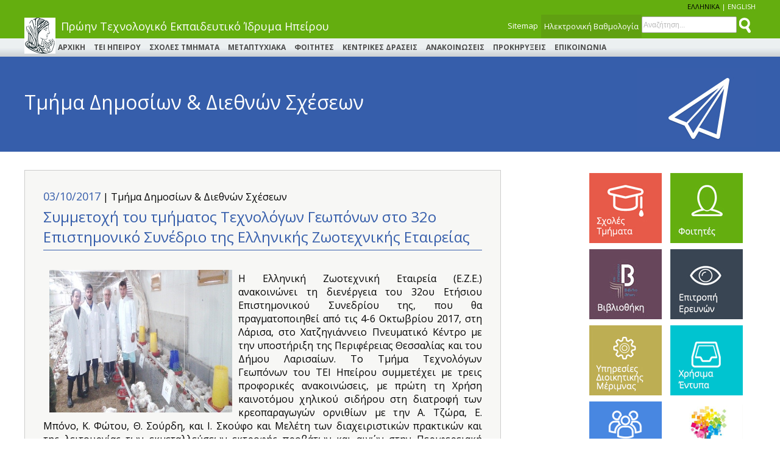

--- FILE ---
content_type: text/html
request_url: http://www.teiep.gr/view.php?titlos=%CF%83%CF%85%CE%BC%CE%BC%CE%B5%CF%84%CE%BF%CF%87%CE%AE-%CF%84%CE%BF%CF%85-%CF%84%CE%BC%CE%AE%CE%BC%CE%B1%CF%84%CE%BF%CF%82-%CF%84%CE%B5%CF%87%CE%BD%CE%BF%CE%BB%CF%8C%CE%B3%CF%89%CE%BD-%CE%B3%CE%B5%CF%89%CF%80%CF%8C%CE%BD%CF%89%CE%BD-%CF%83%CF%84%CE%BF-32%CE%BF-%CE%B5%CF%80%CE%B9%CF%83%CF%84%CE%B7%CE%BC%CE%BF%CE%BD%CE%B9%CE%BA%CF%8C-%CF%83%CF%85%CE%BD%CE%AD%CE%B4%CF%81%CE%B9%CE%BF-%CF%84%CE%B7%CF%82-%CE%B5%CE%BB%CE%BB%CE%B7%CE%BD%CE%B9%CE%BA%CE%AE%CF%82-%CE%B6%CF%89%CE%BF%CF%84%CE%B5%CF%87%CE%BD%CE%B9%CE%BA%CE%AE%CF%82-%CE%B5%CF%84%CE%B1%CE%B9%CF%81%CE%B5%CE%AF%CE%B1%CF%82-1466
body_size: 30255
content:
<!DOCTYPE html PUBLIC "-//W3C//DTD XHTML 1.0 Strict//EN" "http://www.w3.org/TR/xhtml1/DTD/xhtml1-strict.dtd">
<html xmlns="http://www.w3.org/1999/xhtml" xml:lang="el" version="XHTML+RDFa 1.0" dir="ltr">
<head>
<meta http-equiv="Content-Type" content="text/html; charset=utf-8" />
<meta property="og:image" content="http://www.teiep.gr/ktx/photo2 steg.jpg"/>
<meta property="og:title" content="Συμμετοχή του τμήματος Τεχνολόγων Γεωπόνων στο 32ο Επιστημονικό Συνέδριο της Ελληνικής Ζωοτεχνικής Εταιρείας"/>
<meta property="og:description" content="Η Ελληνική Ζωοτεχνική Εταιρεία (Ε.Ζ.Ε.) ανακοινώνει τη διενέργεια του 32ου Ετήσιου Επιστημονικού  Συνεδρίου της, που θα πραγματοποιηθεί από τις 4-6 Οκτωβρίου 2017, στη Λάρισα, στο Χατζηγιάννειο Πνευματικό Κέντρο  με την υποστήριξη της Περιφέρειας Θεσσαλίας και του Δήμου Λαρισαίων. Το Τμήμα Τεχνολόγων Γεωπόνων του ΤΕΙ Ηπείρου συμμετέχει με τρεις προφορικές ανακοινώσεις, με πρώτη τη Χρήση καινοτόμου χηλικού σιδήρου στη διατροφή των κρεοπαραγωγών ορνιθίων με την Α. Τζώρα, Ε. Μπόνο, Κ. Φώτου, Θ. Σούρδη, και Ι. Σκούφο και Μελέτη των διαχειριστικών πρακτικών και της λειτουργίας των εκμεταλλεύσεων εκτροφής προβάτων και αιγών στην Περιφερειακή Ενότητα Λάρισας και Αιγοπροβατοτροφία και περιβάλλον, βιωσιμότητα του κλάδου και νέες τεχνολογίες με τον κ. Λ. Χατζηζήση.
 
Δείτε αναλυτικά το πρόγραμμα του Συνεδρίου εδώ.
 

 
"/>
<meta http-equiv="content-type" content="text/html; charset=utf-8" />
<title> TEI ΗΠΕΙΡΟΥ - Συμμετοχή του τμήματος Τεχνολόγων Γεωπόνων στο 32ο Επιστημονικό Συνέδριο της Ελληνικής Ζωοτεχνικής Εταιρείας</title>
<meta name="keywords" content="">
<meta name="description" content="Η Ελληνική Ζωοτεχνική Εταιρεία (Ε.Ζ.Ε.) ανακοινώνει τη διενέργεια του 32ου Ετήσιου Επιστημονικού  Συνεδρίου της, που θα πραγματοποιηθεί από τις 4-6 Οκτωβρίου 2017, στη Λάρισα, στο Χατζηγιάννειο Πνευματικό Κέντρο  με την υποστήριξη της Περιφέρειας Θεσσαλίας και του Δήμου Λαρισαίων. Το Τμήμα Τεχνολόγων Γεωπόνων του ΤΕΙ Ηπείρου συμμετέχει με τρεις προφορικές ανακοινώσεις, με πρώτη τη Χρήση καινοτόμου χηλικού σιδήρου στη διατροφή των κρεοπαραγωγών ορνιθίων με την Α. Τζώρα, Ε. Μπόνο, Κ. Φώτου, Θ. Σούρδη, και Ι. Σκούφο και Μελέτη των διαχειριστικών πρακτικών και της λειτουργίας των εκμεταλλεύσεων εκτροφής προβάτων και αιγών στην Περιφερειακή Ενότητα Λάρισας και Αιγοπροβατοτροφία και περιβάλλον, βιωσιμότητα του κλάδου και νέες τεχνολογίες με τον κ. Λ. Χατζηζήση.
 
Δείτε αναλυτικά το πρόγραμμα του Συνεδρίου εδώ.
 

 
">
<meta name="robots" content="all">
<meta name="robots" content="index,follow">
<meta NAME="revisit-after" CONTENT="7 days">
<meta name="author" content="IFRAME -- www.iframe.gr" />
<meta name="creator" content="IFRAME -- www.iframe.gr" />
<link rel="shortcut icon" href="favicon.ico" />
<link rel="stylesheet" href="css/style.css" media="screen" />
<!--[if lt IE 9]>
<link rel="stylesheet" type="text/css" href="css/style_ie.css" />
<![endif]-->
<!-- jQuery -->
<script type="text/javascript" src="https://ajax.googleapis.com/ajax/libs/jquery/1.7.2/jquery.min.js"></script>
<script>
  (function(i,s,o,g,r,a,m){i['GoogleAnalyticsObject']=r;i[r]=i[r]||function(){
  (i[r].q=i[r].q||[]).push(arguments)},i[r].l=1*new Date();a=s.createElement(o),
  m=s.getElementsByTagName(o)[0];a.async=1;a.src=g;m.parentNode.insertBefore(a,m)
  })(window,document,'script','//www.google-analytics.com/analytics.js','ga');

  ga('create', 'UA-44566372-1', 'teiep.gr');
  ga('send', 'pageview');

</script>

</head>
<body>
<div id="lang">
	<div class="wrap">ΕΛΛΗΝΙΚΑ <span style="color:#fff;">|</span> <a href="en/view.php?titlos=συμμετοχή-του-τμήματος-τεχνολόγων-γεωπόνων-στο-32ο-επιστημονικό-συνέδριο-της-ελληνικής-ζωοτεχνικής-εταιρείας-1466">ENGLISH</a></div>
</div>
<div id="top">
	<div class="wrap">
			<div id="logo"><a href="http://www.teiep.gr/index.php"><img src="img/logo.png" /></a></div>
			<p style="font-size:18px;color:#fff;padding-top:7px;float:left;text-align:left;">Πρώην Τεχνολογικό Εκπαιδευτικό Ίδρυμα Ηπείρου</p>
			<div id="line-top">
					<div style="float:right;line-height:30px;text-align:right;">
					<a href="http://www.teiep.gr/sitemap/">Sitemap</a>
					<a class="gg" href="https://gmweb.teiep.gr/unistudent/" target="_blank">Ηλεκτρονική Βαθμολογία</a>
						<form id="search" style="float:right;" method="post" action="http://www.teiep.gr/search.php" enctype="multipart/form-data">
						<input type="text" name="theName" class="bbb" value="Αναζήτηση..." onblur="if(this.value == ''){ this.value = 'Αναζήτηση...'; this.style.color = '#BBB';}" onfocus="if(this.value == 'Αναζήτηση...'){ this.value = ''; this.style.color = '#000';}" style="color:#BBB;" />
						<input name="submit"  id="submit" type="submit" value="Αναζήτηση" />
						</form>
					</div>
			</div>
		<div id="line-bot">
			
<!-- Using OpenTag -->
<div id="nav"><ul><li style="margin-left:-22px;"><a style="margin-left:0;" href="http://www.teiep.gr/index.php" class="main">ΑΡΧΙΚΗ</a></li>
<!-- Using FirstLevelOpenTag -->
<li><a href="#">ΤΕΙ ΗΠΕΙΡΟΥ  <!--[if IE 7]><!--></a><!--<![endif]--><!--[if lte IE 6]><table><tr><td><![endif]--><ul>
<!-- Using Node -->
<li><a href="section.php?titlos=χαιρετισμός-πρώην-πρύτανη-440">Χαιρετισμός πρώην Πρύτανη </a></li>
<!-- Using Node -->
<li><a href="section.php?titlos=εισαγωγή-438"> Εισαγωγή </a></li>
<!-- Using LevelOpenTag -->
<li><a href="section.php?titlos=πορεία-στο-χρόνο-358">Πορεία στο χρόνο <!--[if IE 7]><!--></a><!--<![endif]--><!--[if lte IE 6]><table><tr><td><![endif]--><ul>
<!-- Using Node -->
<li><a href="section.php?titlos=διατελέσαντες-πρόεδροι-439">Διατελέσαντες Πρόεδροι </a></li>
<!-- Using LevelCloseTag -->
</ul></li><!--[if lte IE 6]></td></tr></table></a><![endif]-->
<!-- Using LevelOpenTag -->
<li><a href="#">Όργανα του Ιδρύματος & Διοίκηση  <!--[if IE 7]><!--></a><!--<![endif]--><!--[if lte IE 6]><table><tr><td><![endif]--><ul>
<!-- Using Node -->
<li><a href="section.php?titlos=πρώην-πρύτανης-αντιπρυτάνεις-408">Πρώην Πρύτανης & Αντιπρυτάνεις </a></li>
<!-- Using Node -->
<li><a href="section.php?titlos=πρώην-σύγκλητος-409">Πρώην Σύγκλητος </a></li>
<!-- Using Node -->
<li><a href="section.php?titlos=πρώην-συμβούλιο-407">Πρώην Συμβούλιο  </a></li>
<!-- Using LevelCloseTag -->
</ul></li><!--[if lte IE 6]></td></tr></table></a><![endif]-->
<!-- Using Node -->
<li><a href="section.php?titlos=νομοθεσία-362">Νομοθεσία </a></li>
<!-- Using LevelOpenTag -->
<li><a href="section.php?titlos=σύλλογοι-363">Σύλλογοι <!--[if IE 7]><!--></a><!--<![endif]--><!--[if lte IE 6]><table><tr><td><![endif]--><ul>
<!-- Using Node -->
<li><a href="section.php?titlos=ειδικό-τεχνικό-εργαστηριακό-προσωπικό-ε-τ-ε-π-388">Ειδικό Τεχνικό Εργαστηριακό Προσωπικό (Ε.Τ.Ε.Π.)  </a></li>
<!-- Using Node -->
<li><a href="section.php?titlos=εκπαιδευτικό-προσωπικό-387">Εκπαιδευτικό Προσωπικό </a></li>
<!-- Using Node -->
<li><a href="section.php?titlos=διοικητικό-προσωπικό-386">Διοικητικό Προσωπικό </a></li>
<!-- Using LevelCloseTag -->
</ul></li><!--[if lte IE 6]></td></tr></table></a><![endif]-->
<!-- Using FirstLevelCloseTag -->
</ul><!--[if lte IE 6]></td></tr></table></a><![endif]--></li>
<!-- Using Node -->
<li><a href="section.php?titlos=σχολεσ-τμηματα-364">ΣΧΟΛΕΣ ΤΜΗΜΑΤΑ </a></li>
<!-- Using Node -->
<li><a href="section.php?titlos=μεταπτυχιακα-365">ΜΕΤΑΠΤΥΧΙΑΚΑ </a></li>
<!-- Using FirstLevelOpenTag -->
<li><a href="#">ΦΟΙΤΗΤΕΣ <!--[if IE 7]><!--></a><!--<![endif]--><!--[if lte IE 6]><table><tr><td><![endif]--><ul>
<!-- Using Node -->
<li><a href="section.php?titlos=φοιτητική-μέριμνα-367">Φοιτητική Μέριμνα </a></li>
<!-- Using Node -->
<li><a href="https://gmweb.teiep.gr/unistudent/">Ηλεκτρονική Βαθμολογία </a></li>
<!-- Using Node -->
<li><a href="http://dasta.teiep.gr/">Πρακτική </a></li>
<!-- Using Node -->
<li><a href="section.php?titlos=σύλλογοι-371">Σύλλογοι  </a></li>
<!-- Using Node -->
<li><a href="section.php?titlos=οδηγός-σπουδών-372">Οδηγός Σπουδών </a></li>
<!-- Using Node -->
<li><a href="http://erasmus.teiep.gr/">ERASMUS  </a></li>
<!-- Using Node -->
<li><a href="https://login.microsoftonline.com/">Office 365 </a></li>
<!-- Using FirstLevelCloseTag -->
</ul><!--[if lte IE 6]></td></tr></table></a><![endif]--></li>
<!-- Using FirstLevelOpenTag -->
<li><a href="#">ΚΕΝΤΡΙΚΕΣ ΔΡΑΣΕΙΣ <!--[if IE 7]><!--></a><!--<![endif]--><!--[if lte IE 6]><table><tr><td><![endif]--><ul>
<!-- Using LevelOpenTag -->
<li><a href="section.php?titlos=υπηρεσίες-διοικητικής-μέριμνας-418">Υπηρεσίες Διοικητικής Μέριμνας <!--[if IE 7]><!--></a><!--<![endif]--><!--[if lte IE 6]><table><tr><td><![endif]--><ul>
<!-- Using LevelOpenTag -->
<li><a href="section.php?titlos=διεύθυνση-διοικητικών-υπηρεσιών-και-ακαδημαϊκών-υποθέσεων-444">Διεύθυνση Διοικητικών Υπηρεσιών και Ακαδημαϊκών Υποθέσεων <!--[if IE 7]><!--></a><!--<![endif]--><!--[if lte IE 6]><table><tr><td><![endif]--><ul>
<!-- Using Node -->
<li><a href="section.php?titlos=τμήμα-ηλεκτρονικού-πρωτοκόλλου-και-αρχείου-445">Τμήμα  Ηλεκτρονικού  Πρωτοκόλλου  και  Αρχείου </a></li>
<!-- Using Node -->
<li><a href="section.php?titlos=τμήμα-εκπαιδευτικού-διοικητικού-και-λοιπού-διδακτικού-προσωπικού-446">Τμήμα Εκπαιδευτικού, Διοικητικού και Λοιπού Διδακτικού Προσωπικού </a></li>
<!-- Using Node -->
<li><a href="section.php?titlos=τμήμα-φοιτητικής-μέριμνας-και-σταδιοδρομίας-447">Τμήμα Φοιτητικής Μέριμνας και Σταδιοδρομίας </a></li>
<!-- Using Node -->
<li><a href="section.php?titlos=τμήμα-διεθνών-και-δημοσίων-σχέσεων-448">Τμήμα Διεθνών και Δημοσίων Σχέσεων  </a></li>
<!-- Using Node -->
<li><a href="section.php?titlos=τμήμα-σπουδών-και-ακαδημαϊκών-θεμάτων-449">Τμήμα Σπουδών και Ακαδημαϊκών Θεμάτων  </a></li>
<!-- Using LevelCloseTag -->
</ul></li><!--[if lte IE 6]></td></tr></table></a><![endif]-->
<!-- Using LevelOpenTag -->
<li><a href="section.php?titlos=διεύθυνση-οικονομικής-διαχείρισης-πληροφορικής-και-δομών-450">Διεύθυνση Οικονομικής Διαχείρισης, Πληροφορικής και Δομών <!--[if IE 7]><!--></a><!--<![endif]--><!--[if lte IE 6]><table><tr><td><![endif]--><ul>
<!-- Using Node -->
<li><a href="section.php?titlos=τμήμα-οικονομικής-διαχείρισης-451">Τμήμα Οικονομικής Διαχείρισης </a></li>
<!-- Using Node -->
<li><a href="section.php?titlos=τμήμα-πληροφορικής-και-δικτύων-452">Τμήμα Πληροφορικής και Δικτύων </a></li>
<!-- Using Node -->
<li><a href="section.php?titlos=τμήμα-βιβλιοθήκης-και-κέντρο-πληροφόρησης-453">Τμήμα Βιβλιοθήκης και Κέντρο Πληροφόρησης   </a></li>
<!-- Using Node -->
<li><a href="section.php?titlos=τμήμα-αγροκτήματος-και-αγροδιατροφικού-τεχνολογικού-πάρκου-454">Τμήμα Αγροκτήματος και Αγροδιατροφικού Τεχνολογικού Πάρκου </a></li>
<!-- Using LevelCloseTag -->
</ul></li><!--[if lte IE 6]></td></tr></table></a><![endif]-->
<!-- Using LevelOpenTag -->
<li><a href="section.php?titlos=διεύθυνση-ειδικού-λογαριασμού-κονδυλίων-έρευνας-455">Διεύθυνση Ειδικού Λογαριασμού Κονδυλίων Έρευνας <!--[if IE 7]><!--></a><!--<![endif]--><!--[if lte IE 6]><table><tr><td><![endif]--><ul>
<!-- Using Node -->
<li><a href="section.php?titlos=τμήμα-διοικητικής-και-οικονομικής-διαχείρισης-456">Τμήμα Διοικητικής και Οικονομικής Διαχείρισης </a></li>
<!-- Using Node -->
<li><a href="section.php?titlos=τμήμα-προμήθειας-αγαθών-και-υπηρεσιών-457">Τμήμα Προμήθειας Αγαθών και Υπηρεσιών </a></li>
<!-- Using Node -->
<li><a href="section.php?titlos=τμήμα-προγραμματισμού-διαχείρισης-έργων-και-διάχυσης-αποτελεσμάτων-458">Τμήμα Προγραμματισμού, Διαχείρισης Έργων και Διάχυσης Αποτελεσμάτων </a></li>
<!-- Using LevelCloseTag -->
</ul></li><!--[if lte IE 6]></td></tr></table></a><![endif]-->
<!-- Using LevelOpenTag -->
<li><a href="section.php?titlos=αυτοτελή-τμήματα-459">Αυτοτελή Τμήματα <!--[if IE 7]><!--></a><!--<![endif]--><!--[if lte IE 6]><table><tr><td><![endif]--><ul>
<!-- Using Node -->
<li><a href="section.php?titlos=γραμματεία-προέδρου-αναπληρωτών-προέδρου-και-γραμματέα-460">Γραμματεία Προέδρου, Αναπληρωτών Προέδρου και Γραμματέα </a></li>
<!-- Using Node -->
<li><a href="section.php?titlos=τμήμα-νομικής-υποστήριξης-461">Τμήμα Νομικής Υποστήριξης </a></li>
<!-- Using Node -->
<li><a href="section.php?titlos=γραμματεία-συλλογικών-οργάνων-συνέλευσης-συμβουλίου-462">Γραμματεία Συλλογικών Οργάνων (Συνέλευσης – Συμβουλίου) </a></li>
<!-- Using Node -->
<li><a href="section.php?titlos=τμήμα-προμηθειών-463">Τμήμα Προμηθειών </a></li>
<!-- Using Node -->
<li><a href="section.php?titlos=γραμματεία-της-μονάδας-διασφάλισης-ποιότητας-μοδιπ-465">Γραμματεία της Μονάδας Διασφάλισης Ποιότητας (ΜΟΔΙΠ) </a></li>
<!-- Using Node -->
<li><a href="section.php?titlos=τμήμα-τεχνικών-υπηρεσιών-464">Τμήμα Τεχνικών Υπηρεσιών </a></li>
<!-- Using Node -->
<li><a href="section.php?titlos=γραφείο-συνήγορος-του-φοιτητή-466">Γραφείο «Συνήγορος του Φοιτητή» </a></li>
<!-- Using LevelCloseTag -->
</ul></li><!--[if lte IE 6]></td></tr></table></a><![endif]-->
<!-- Using LevelCloseTag -->
</ul></li><!--[if lte IE 6]></td></tr></table></a><![endif]-->
<!-- Using Node -->
<li><a href="http://web.teiep.gr/noc/index.php">Κέντρο Δικτύων  </a></li>
<!-- Using Node -->
<li><a href="http://erasmus.teiep.gr/">Erasmus </a></li>
<!-- Using Node -->
<li><a href="http://dasta.teiep.gr/kainotomiasepixeirimatikotitas">Μονάδα επιχειρηματικότητας & καινοτομίας  </a></li>
<!-- Using Node -->
<li><a href="http://dasta.teiep.gr/">ΔΑΣΤΑ  </a></li>
<!-- Using Node -->
<li><a href="http://modip.teiep.gr/">ΜΟΔΙΠ  </a></li>
<!-- Using Node -->
<li><a href="http://dasta.teiep.gr/grafeiodiasyndesis">Γραφείο Διασύνδεσης  </a></li>
<!-- Using Node -->
<li><a href="http://kte.teiep.gr">ΚΤΕ </a></li>
<!-- Using FirstLevelCloseTag -->
</ul><!--[if lte IE 6]></td></tr></table></a><![endif]--></li>
<!-- Using FirstLevelOpenTag -->
<li><a href="section.php?titlos=ανακοινωσεισ-379">ΑΝΑΚΟΙΝΩΣΕΙΣ <!--[if IE 7]><!--></a><!--<![endif]--><!--[if lte IE 6]><table><tr><td><![endif]--><ul>
<!-- Using Node -->
<li><a href="section.php?titlos=γραμματεία-προέδρου-419">Γραμματεία Προέδρου </a></li>
<!-- Using Node -->
<li><a href="section.php?titlos=τμήμα-τεχνικών-υπηρεσιών-383">Τμήμα Τεχνικών Υπηρεσιών </a></li>
<!-- Using Node -->
<li><a href="section.php?titlos=τμήμα-προμηθειών-και-περιουσίας-382">Τμήμα Προμηθειών και Περιουσίας </a></li>
<!-- Using Node -->
<li><a href="section.php?titlos=τμήμα-προσωπικού-381">Τμήμα Προσωπικού </a></li>
<!-- Using Node -->
<li><a href="section.php?titlos=τμήμα-δημοσίων-διεθνών-σχέσεων-380">Τμήμα Δημοσίων & Διεθνών Σχέσεων </a></li>
<!-- Using Node -->
<li><a href="section.php?titlos=τμήμα-σπουδαστικής-μέριμνας-περίθαλψης-420">Τμήμα Σπουδαστικής Μέριμνας & Περίθαλψης </a></li>
<!-- Using Node -->
<li><a href="section.php?titlos=κέντρο-δικτύων-441">Κέντρο Δικτύων </a></li>
<!-- Using FirstLevelCloseTag -->
</ul><!--[if lte IE 6]></td></tr></table></a><![endif]--></li>
<!-- Using Node -->
<li><a href="section.php?titlos=προκηρυξεισ-443">ΠΡΟΚΗΡΥΞΕΙΣ </a></li>
<!-- Using CloseTag -->
<li><a href="http://www.teiep.gr/contact/" class="main">ΕΠΙΚΟΙΝΩΝΙΑ</a></li></ul></div>		</div>
	</div>
</div>


<div id="headingnews">
	<div class="wrap" style="padding:0 40px 0 40px;height:138px;">
	<p style="font-size:32px;color:#fff;padding-top:35px;width:60%;float:left;">Τμήμα Δημοσίων & Διεθνών Σχέσεων</p>
	<p style="float:right;width:35%;"><img style="float:right;" src="img/newsbg.jpg" /></p>
	</div>
</div>

<div id="midin">
	<div class="wrap">
	
		<div style="width:60%;float:left;padding:30px 30px 70px 30px;background:#f7f7f5;margin:30px 0 60px auto;border:1px solid #cccccc;">
		<span style="font-size:18px;color:#365eab;padding:5px 0 5px 0;">03/10/2017</span> | Τμήμα Δημοσίων & Διεθνών Σχέσεων<br />
		<p style="color:#365eab;font-size:24px;padding:5px 0 5px 0;border-bottom:1px solid #365eab;">Συμμετοχή του τμήματος Τεχνολόγων Γεωπόνων στο 32ο Επιστημονικό Συνέδριο της Ελληνικής Ζωοτεχνικής Εταιρείας</p>
				</p>
		
		<div style="padding:30px 0 30px 0;" id="elm">
				<img style="width:300px;float:left;margin:2px 10px 10px 10px;" src="ktx/photo2 steg.jpg" />
				<p>Η Ελληνική Ζωοτεχνική Εταιρεία (Ε.Ζ.Ε.) ανακοινώνει τη διενέργεια του 32ου Ετήσιου Επιστημονικού  Συνεδρίου της, που θα πραγματοποιηθεί από τις 4-6 Οκτωβρίου 2017, στη Λάρισα, στο Χατζηγιάννειο Πνευματικό Κέντρο  με την υποστήριξη της Περιφέρειας Θεσσαλίας και του Δήμου Λαρισαίων. Το Τμήμα Τεχνολόγων Γεωπόνων του ΤΕΙ Ηπείρου συμμετέχει με τρεις προφορικές ανακοινώσεις, με πρώτη τη Χρήση καινοτόμου χηλικού σιδήρου στη διατροφή των κρεοπαραγωγών ορνιθίων με την Α. Τζώρα, Ε. Μπόνο, Κ. Φώτου, Θ. Σούρδη, και Ι. Σκούφο και Μελέτη των διαχειριστικών πρακτικών και της λειτουργίας των εκμεταλλεύσεων εκτροφής προβάτων και αιγών στην Περιφερειακή Ενότητα Λάρισας και Αιγοπροβατοτροφία και περιβάλλον, βιωσιμότητα του κλάδου και νέες τεχνολογίες με τον κ. Λ. Χατζηζήση.</p>
<p> </p>
<p>Δείτε αναλυτικά το πρόγραμμα του Συνεδρίου <a href="../useruploads/files/programma_synedrioy_eze.pdf" target="_blank">εδώ</a>.</p>
<p> </p>
<p><img style="vertical-align: text-bottom; margin: 5px;" src="../useruploads/images/photo_3_(steg).jpg" alt="" width="628" height="438" /></p>
<p> </p>
<p><img style="vertical-align: bottom; margin: 5px;" src="../useruploads/images/photo_5_(steg).jpg" alt="" width="628" height="419" /></p>		</div>
	
		
		<a href='' CLASS='but'>back</a>		</div>
	
		
			<div style="width:280px;float:right;padding:30px 0 70px 0;margin-top:0px;">
			<a href="section.php?titlos=σχολεσ-τμηματα-364" class="sxoles2">ΣΧΟΛΕΣ</a>
			<a href="section.php?titlos=φοιτητική-μέριμνα-367" class="foitites2">ΦΟΙΤΗΤΕΣ</a>
			<a href="http://wwwlib.teiep.gr/" target="_blank" class="bible2">ΒΙΒΛΙΟΘΗΚΗ</a>
			<a href="http://research.teiep.gr/" target="_blank" class="epitropi2">ΕΠΙΤΡΟΠΗ ΕΡΕΥΝΩΝ</a>
			<a href="section.php?titlos=υπηρεσίες-διοικητικής-μέριμνας-418" class="ipiresies2">ΥΠΗΡΕΣΙΕΣ</a>
			<a href="xrisima.php" class="entypa2">ΧΡΗΣΙΜΑ ΕΝΤΥΠΑ</a>
			<a href="http://www.teiep.gr/xrisima/opf.doc" class="odigos22" style="margin-bottom:10px;">Οδηγός Πρωτοετών</a>
			<a href="http://opencourses.teiep.gr/" target="_blank" class="ocourses2" style="margin-bottom:10px;">Open Courses</a>
			<a href="http://erasmus.teiep.gr/" target="_blank"><img style="margin-left:6px;" src="img/erasmus2.jpg" /></a>
			<a href="https://diavgeia.gov.gr/f/teiep" target="_blank"><img style="margin-left:15px;" src="img/diaugeia2.jpg" /></a>
			<a href="http://webmail.teiep.gr" target="_blank"><img style="margin-left:9px;" src="img/ml.jpg" /></a>
			<a href="katalogos.php" target="_blank"><img src="img/ctlg.jpg" /></a>
		</div>
		<div style="clear:both;"></div>
	
	</div>
</div>




﻿<div id="bot">
	<div class="wrap">
		<div style="float:left;width:6%;margin-right:70px;">
			<img style="float:left;margin:0 10px 0 0;" src="img/logos.jpg" />
			<p>
			Τεχνολογικό
			Εκπαιδευτικό
			Ίδρυμα 
			Ηπείρου
			</p>
		</div>
		<div style="float:left;width:15%;margin-right:10px;">
			<p>ΠΡΩΗΝ ΤΕΙ ΗΠΕΙΡΟΥ</p>
			<p style="font-size:12px;">
			<a href="http://www.teiep.gr/section.php?titlos=πορεία-στο-χρόνο-358">Πορεία στο χρόνο</a><br />
			<a href=http://www.teiep.gr/section.php?titlos=χαιρετισμός-πρώην-πρύτανη-440>Πρώην Πρύτανης</a><br>
			<a href=http://www.teiep.gr/section.php?titlos=πρώην-σύγκλητος-409>Πρώην Σύγκλητος</a><br />
			<a href=http://www.teiep.gr/section.php?titlos=πρώην-συμβούλιο-407>Πρώην Συμβούλιο</a><br />
			<a href="http://www.teiep.gr/section.php?titlos=νομοθεσία-362">Νομοθεσία</a><br />
			
			</p>
		</div>
		<div style="float:left;width:16%;margin-right:40px;">
			<p>ΣΧΟΛΕΣ ΤΜΗΜΑΤΑ</p>
			<p style="font-size:12px;">
			<a href="http://www.teiep.gr/section.php?titlos=%CF%83%CF%87%CE%BF%CE%BB%CE%B5%CF%83-%CF%84%CE%BC%CE%B7%CE%BC%CE%B1%CF%84%CE%B1-364">Σχολή Διοίκησης και Οικονομίας</a><br />
			<a href="http://www.teiep.gr/section.php?titlos=%CF%83%CF%87%CE%BF%CE%BB%CE%B5%CF%83-%CF%84%CE%BC%CE%B7%CE%BC%CE%B1%CF%84%CE%B1-364">Σχολή Επαγγελμάτων Υγείας και Πρόνοιας</a><br />
			<a href="http://www.teiep.gr/section.php?titlos=%CF%83%CF%87%CE%BF%CE%BB%CE%B5%CF%83-%CF%84%CE%BC%CE%B7%CE%BC%CE%B1%CF%84%CE%B1-364">Σχολή Τεχνολογίας Γεωπονίας και Τεχνολογίας Τροφίμων και Διατροφής</a><br />
			<a href="http://www.teiep.gr/section.php?titlos=%CF%83%CF%87%CE%BF%CE%BB%CE%B5%CF%83-%CF%84%CE%BC%CE%B7%CE%BC%CE%B1%CF%84%CE%B1-364">Σχολή Καλλιτεχνικών Σπουδών</a><br />
			<a href="http://www.teiep.gr/section.php?titlos=%CF%83%CF%87%CE%BF%CE%BB%CE%B5%CF%83-%CF%84%CE%BC%CE%B7%CE%BC%CE%B1%CF%84%CE%B1-364">Σχολή Τεχνολογικών Εφαρμογών</a><br />
			</p>
		</div>
		<div style="float:left;width:22%;margin-right:40px;">
			<p>ΑΝΟΙΚΤΑ ΔΕΔΟΜΕΝΑ</p>
			<p style="font-size:12px;">
			<a target="_blank" href="https://diavgeia.gov.gr/search?query=decisionType:%22%CE%95%CE%93%CE%9A%CE%A1%CE%99%CE%A3%CE%97%20%CE%A0%CE%A1%CE%9F%CE%A5%CE%A0%CE%9F%CE%9B%CE%9F%CE%93%CE%99%CE%A3%CE%9C%CE%9F%CE%A5%22&fq=organizationUid:%2299219533%22&sort=recent&page=0">Προϋπολογισμοί Ιδρύματος</a><br />
			<a target="_blank" href="https://diavgeia.gov.gr/search?query=decisionType:%22%CE%99%CE%A3%CE%9F%CE%9B%CE%9F%CE%93%CE%99%CE%A3%CE%9C%CE%9F%CE%A3%20%E2%80%93%20%CE%91%CE%A0%CE%9F%CE%9B%CE%9F%CE%93%CE%99%CE%A3%CE%9C%CE%9F%CE%A3%22&fq=organizationUid:%2299219533%22&sort=recent&page=0">Εκτέλεση Προϋπολογισμών, Ισολογισμοί και Απολογισμοί Ιδρύματος</a><br />
            <a href="http://www.teiep.gr/xrisima/inter_ev_rep_2009-2014.pdf" target='_blank'>Εσωτερική Έκθεση Αυτοαξιολόγησης Ιδρύματος (2009-2014)</a><br />
			<a href="http://www.teiep.gr/xrisima/upd_self_rep_sep_2014-feb_2016.pdf" target='_blank'>Επικαιροποίηση Έκθεσης Αυτοαξιολόγησης Ιδρύματος (Σεπ. 2014 - Φεβ. 2016)</a><br />
			<a target="_blank" href="http://www.teiep.gr/xrisima/infor_quide.pdf">Οδηγός Σπουδών Ιδρύματος</a><br />
			<a target="_blank" href="http://www.teiep.gr/xrisima/quide_erasmus_update.pdf">Οδηγός ERASMUS</a><br />
			<a href="http://www.teiep.gr/mee.php">Μητρώο εξωτερικών εμπειρογνωμόνων</a><br />	
		</p>
		</div>
		<div style="float:left;width:20%;">
			<p>ΧΡΗΣΙΜΑ</p>
			<p style="font-size:12px;">
			<a href="http://www.teiep.gr/section.php?titlos=%CF%86%CE%BF%CE%B9%CF%84%CE%B7%CF%84%CE%B9%CE%BA%CE%AE-%CE%BC%CE%AD%CF%81%CE%B9%CE%BC%CE%BD%CE%B1-367">Φοιτητική μέριμνα</a><br />
			<a href="https://gmweb.teiep.gr/unistudent/">Ηλεκτρονική Βαθμολογία</a><br />
			<a href="http://opencourses.teiep.gr/">Aνοιχτά Aκαδημαϊκά Mαθήματα</a><br />
			<a href="http://www.teiep.gr/section.php?titlos=%CE%B1%CE%BD%CE%B1%CE%BA%CE%BF%CE%B9%CE%BD%CF%89%CF%83%CE%B5%CE%B9%CF%83-379">Ανακοινώσεις</a><br/>
			<a target="_blank" href="http://www.teiep.gr/xrisima/pinakas_dep_edip_etep.pdf">Τηλ. Κατάλ. Μελών ΔΕΠ - ΕΔΙΠ - ΕΤΕΠ</a><br />
            <a target="_blank" href="http://www.teiep.gr/xrisima/pinakas-dy.pdf">Τηλ. Κατάλ. Διοικητικού Προσωπικού</a><br/>
            <a href="http://www.teiep.gr/contact/">Επικοινωνία</a><br />
		</p>
		</div>
		<div style="clear:both;max-width:1400px;min-width:890px;">
		<br />
		<p style="font-size:12px;text-align:left;">&copy; 2013 | Επιμέλεια κειμένων: Τμήμα Δημοσίων Σχέσεων, Κουτσούμπα Κ., Γιαννάκη Σ.</p><p style="font-size:12px;text-align:right;"><a href="http://www.iframe.gr" rel="nofollow" target="_blank" title="κατασκευή ιστοσελίδων">κατασκευή ιστοσελίδων</a> iframe</p>
		</div>
	</div>
</div>
<!--
		    <a target="_blank" href="http://www.teiep.gr/xrisima/lista-tilefonon-kathigiton.pdf">Τηλ. Κατάλ. Καθηγητών και ΕΔΙΠ</a><br />
            <a target="_blank" href="http://www.teiep.gr/xrisima/pinakas-monimon.pdf">Τηλ. Κατάλ. Διοικητικών Υπαλλήλων</a><br/>
			<a target="_blank" href="http://www.teiep.gr/xrisima/tel-texnikon.pdf">Τηλ. Κατάλ. Ειδ. Τεχν. Εργαστ. Προσ)κού</a><br/>
-->		
</body>
</html>


--- FILE ---
content_type: text/plain
request_url: https://www.google-analytics.com/j/collect?v=1&_v=j102&a=1877173313&t=pageview&_s=1&dl=http%3A%2F%2Fwww.teiep.gr%2Fview.php%3Ftitlos%3D%25CF%2583%25CF%2585%25CE%25BC%25CE%25BC%25CE%25B5%25CF%2584%25CE%25BF%25CF%2587%25CE%25AE-%25CF%2584%25CE%25BF%25CF%2585-%25CF%2584%25CE%25BC%25CE%25AE%25CE%25BC%25CE%25B1%25CF%2584%25CE%25BF%25CF%2582-%25CF%2584%25CE%25B5%25CF%2587%25CE%25BD%25CE%25BF%25CE%25BB%25CF%258C%25CE%25B3%25CF%2589%25CE%25BD-%25CE%25B3%25CE%25B5%25CF%2589%25CF%2580%25CF%258C%25CE%25BD%25CF%2589%25CE%25BD-%25CF%2583%25CF%2584%25CE%25BF-32%25CE%25BF-%25CE%25B5%25CF%2580%25CE%25B9%25CF%2583%25CF%2584%25CE%25B7%25CE%25BC%25CE%25BF%25CE%25BD%25CE%25B9%25CE%25BA%25CF%258C-%25CF%2583%25CF%2585%25CE%25BD%25CE%25AD%25CE%25B4%25CF%2581%25CE%25B9%25CE%25BF-%25CF%2584%25CE%25B7%25CF%2582-%25CE%25B5%25CE%25BB%25CE%25BB%25CE%25B7%25CE%25BD%25CE%25B9%25CE%25BA%25CE%25AE%25CF%2582-%25CE%25B6%25CF%2589%25CE%25BF%25CF%2584%25CE%25B5%25CF%2587%25CE%25BD%25CE%25B9%25CE%25BA%25CE%25AE%25CF%2582-%25CE%25B5%25CF%2584%25CE%25B1%25CE%25B9%25CF%2581%25CE%25B5%25CE%25AF%25CE%25B1%25CF%2582-1466&ul=en-us%40posix&dt=TEI%20%CE%97%CE%A0%CE%95%CE%99%CE%A1%CE%9F%CE%A5%20-%20%CE%A3%CF%85%CE%BC%CE%BC%CE%B5%CF%84%CE%BF%CF%87%CE%AE%20%CF%84%CE%BF%CF%85%20%CF%84%CE%BC%CE%AE%CE%BC%CE%B1%CF%84%CE%BF%CF%82%20%CE%A4%CE%B5%CF%87%CE%BD%CE%BF%CE%BB%CF%8C%CE%B3%CF%89%CE%BD%20%CE%93%CE%B5%CF%89%CF%80%CF%8C%CE%BD%CF%89%CE%BD%20%CF%83%CF%84%CE%BF%2032%CE%BF%20%CE%95%CF%80%CE%B9%CF%83%CF%84%CE%B7%CE%BC%CE%BF%CE%BD%CE%B9%CE%BA%CF%8C%20%CE%A3%CF%85%CE%BD%CE%AD%CE%B4%CF%81%CE%B9%CE%BF%20%CF%84%CE%B7%CF%82%20%CE%95%CE%BB%CE%BB%CE%B7%CE%BD%CE%B9%CE%BA%CE%AE%CF%82%20%CE%96%CF%89%CE%BF%CF%84%CE%B5%CF%87%CE%BD%CE%B9%CE%BA%CE%AE%CF%82%20%CE%95%CF%84%CE%B1%CE%B9%CF%81%CE%B5%CE%AF%CE%B1%CF%82&sr=1280x720&vp=1280x720&_u=IEBAAAABAAAAACAAI~&jid=756356931&gjid=1095859463&cid=608286064.1768878429&tid=UA-44566372-1&_gid=1800269138.1768878429&_r=1&_slc=1&z=1112410585
body_size: -284
content:
2,cG-Y8DLEQ2HWL